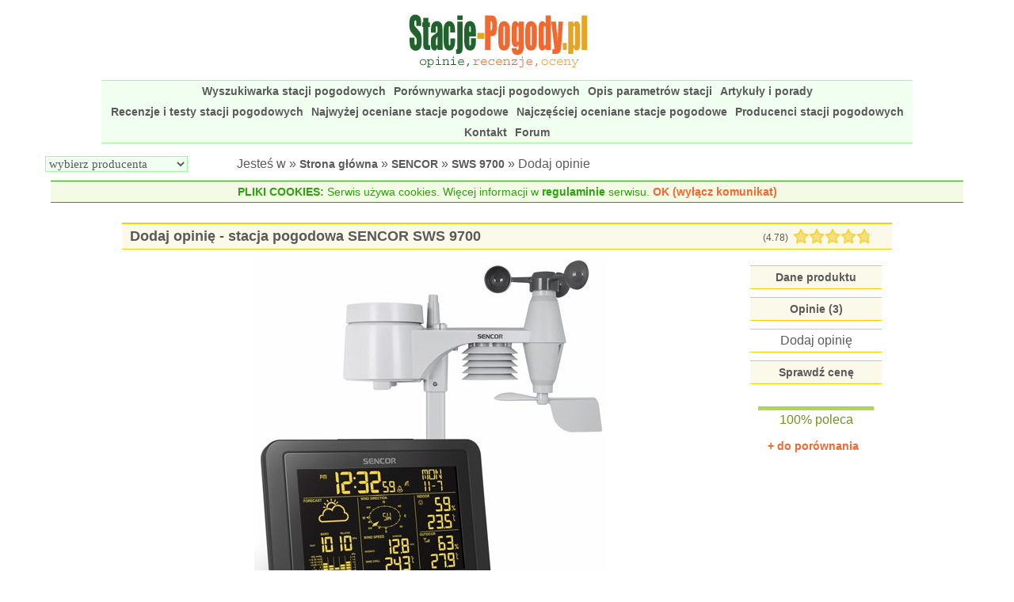

--- FILE ---
content_type: text/html; charset=ISO-8859-2
request_url: https://stacje-pogody.pl/1363_dodaj_opinie_stacja_pogody_sencor_sws_9700.html
body_size: 7347
content:
<!DOCTYPE html>
<html lang="pl">
<head>
<meta http-equiv="Content-type" content="text/html; charset=ISO-8859-2">
<meta name="author" content="">
<meta name="Language" content="pl">
<meta name="revisit-after" content="1 day">
<meta name="description" content="SENCOR SWS 9700 - Na tej stronie możesz dodać opinię (recenzję), czyli ocenić swoją stacje pogodową. Twoja opinia pomoże dokonać właściwego wyboru innym.">
<meta name="robots" content="index,follow">
<meta name="viewport" content="width=device-width, initial-scale=1">
<title>Dodaj opinie stacja pogodowa SENCOR SWS 9700 - Pomóż dokonać wyboru innym, oceń swój produkt.</title>
<link href="https://stacje-pogody.pl/style.php?v=20251212" type="text/css" rel="stylesheet">
<script src="https://stacje-pogody.pl/javascript.php?v=20250916" async></script>



<link rel="apple-touch-icon" sizes="57x57" href="https://stacje-pogody.pl/apple-touch-icon-57x57.png">
<link rel="apple-touch-icon" sizes="60x60" href="https://stacje-pogody.pl/apple-touch-icon-60x60.png">
<link rel="apple-touch-icon" sizes="72x72" href="https://stacje-pogody.pl/apple-touch-icon-72x72.png">
<link rel="apple-touch-icon" sizes="76x76" href="https://stacje-pogody.pl/apple-touch-icon-76x76.png">
<link rel="apple-touch-icon" sizes="114x114" href="https://stacje-pogody.pl/apple-touch-icon-114x114.png">
<link rel="apple-touch-icon" sizes="120x120" href="https://stacje-pogody.pl/apple-touch-icon-120x120.png">
<link rel="apple-touch-icon" sizes="144x144" href="https://stacje-pogody.pl/apple-touch-icon-144x144.png">
<link rel="apple-touch-icon" sizes="152x152" href="https://stacje-pogody.pl/apple-touch-icon-152x152.png">
<link rel="apple-touch-icon" sizes="180x180" href="https://stacje-pogody.pl/apple-touch-icon-180x180.png">
<link rel="icon" type="image/png" href="https://stacje-pogody.pl/favicon-32x32.png" sizes="32x32">
<link rel="icon" type="image/png" href="https://stacje-pogody.pl/android-chrome-192x192.png" sizes="192x192">
<link rel="icon" type="image/png" href="https://stacje-pogody.pl/favicon-96x96.png" sizes="96x96">
<link rel="icon" type="image/png" href="https://stacje-pogody.pl/favicon-16x16.png" sizes="16x16">
<link rel="manifest" href="https://stacje-pogody.pl/manifest.json">
<meta name="msapplication-TileColor" content="#ffc40d">
<meta name="msapplication-TileImage" content="https://stacje-pogody.pl/mstile-144x144.png">
<meta name="theme-color" content="#ffffff">

 	<script async src="https://fundingchoicesmessages.google.com/i/pub-7792865641091536?ers=1" nonce="zQzSG8DwPybcfq-YjykTnw"></script><script nonce="zQzSG8DwPybcfq-YjykTnw">(function() {function signalGooglefcPresent() {if (!window.frames['googlefcPresent']) {if (document.body) {const iframe = document.createElement('iframe'); iframe.style = 'width: 0; height: 0; border: none; z-index: -1000; left: -1000px; top: -1000px;'; iframe.style.display = 'none'; iframe.name = 'googlefcPresent'; document.body.appendChild(iframe);} else {setTimeout(signalGooglefcPresent, 0);}}}signalGooglefcPresent();})();</script>

</head>
<body>
<header id="naglowek">
	<div id="mobilne_menu" onclick="mobilnemenu()"></div>
	<div class="logo"><a href="https://stacje-pogody.pl"><img src="https://stacje-pogody.pl/grafika/stacjepogody-logo.gif" width="227" height="77" alt="Stacje-Pogody.pl" /></a></div>
	<div class="nag_prawy">
	</div>
	<nav id="menu">
			<a href="https://stacje-pogody.pl/wyszukiwarka_stacji_pogody.html">Wyszukiwarka stacji pogodowych</a>
			<a href="https://stacje-pogody.pl/porownywarka_stacji_pogody.html">Porównywarka stacji pogodowych</a>
			<a href="https://stacje-pogody.pl/opis_parametrow_stacji_pogody.html">Opis parametrów stacji</a>
	         <a href="https://stacje-pogody.pl/artykuly_i_porady.html">Artykuły i porady</a>         
	         <a href="https://stacje-pogody.pl/recenzje_i_testy_stacji_pogodowych.html">Recenzje i testy stacji pogodowych</a>         
						
			<a href="https://stacje-pogody.pl/najwyzej_oceniane_stacje_pogodowe.html">Najwyżej oceniane stacje pogodowe</a>
			<a href="https://stacje-pogody.pl/najczesciej_oceniane_stacje_pogodowe.html">Najczęściej oceniane stacje pogodowe</a>
			<a href="https://stacje-pogody.pl/producenci_stacji_pogodowych.html">Producenci stacji pogodowych</a>
			<a href="https://stacje-pogody.pl/kontakt.html">Kontakt</a>
			<a href="https://aleforum.pl/index.php?board=4.0" onclick="window.open(this.href,'_blank');return false;">Forum</a>
 			
	</nav>
	<div id="producent_sciezka">
	   <div id="menu_producent"> 			<select name="parametr[producent]" class="wybor" onchange="window.location.href=this.options[ this.selectedIndex ].value;">		
	
	 	<option value="0">wybierz producenta</option>
				<option value="https://stacje-pogody.pl/59_stacje_pogody_2measure.html">2measure (16)</option>
				<option value="https://stacje-pogody.pl/24_stacje_pogody_abatronic.html">Abatronic (10)</option>
				<option value="https://stacje-pogody.pl/91_stacje_pogody_acehe.html">ACEHE (1)</option>
				<option value="https://stacje-pogody.pl/12_stacje_pogody_activejet.html">ActiveJet (9)</option>
				<option value="https://stacje-pogody.pl/79_stacje_pogody_ade.html">ADE (15)</option>
				<option value="https://stacje-pogody.pl/127_stacje_pogody_adler_europe.html">ADLER Europe (2)</option>
				<option value="https://stacje-pogody.pl/68_stacje_pogody_alecto.html">Alecto (12)</option>
				<option value="https://stacje-pogody.pl/164_stacje_pogody_aranet.html">Aranet (6)</option>
				<option value="https://stacje-pogody.pl/71_stacje_pogody_archos.html">ARCHOS (1)</option>
				<option value="https://stacje-pogody.pl/168_stacje_pogody_atuman.html">ATuMan (1)</option>
				<option value="https://stacje-pogody.pl/37_stacje_pogody_auriol.html">AURIOL (57)</option>
				<option value="https://stacje-pogody.pl/128_stacje_pogody_baldr.html">BALDR (16)</option>
				<option value="https://stacje-pogody.pl/103_stacje_pogody_basetech.html">BASETech (2)</option>
				<option value="https://stacje-pogody.pl/172_stacje_pogody_bearware.html">BEARWARE (3)</option>
				<option value="https://stacje-pogody.pl/162_stacje_pogody_benetech.html">Benetech (3)</option>
				<option value="https://stacje-pogody.pl/139_stacje_pogody_berdsen.html">Berdsen (7)</option>
				<option value="https://stacje-pogody.pl/81_stacje_pogody_beurer.html">Beurer (3)</option>
				<option value="https://stacje-pogody.pl/160_stacje_pogody_bilipala.html">BILIPALA (1)</option>
				<option value="https://stacje-pogody.pl/52_stacje_pogody_bioterm.html">BIOTERM (65)</option>
				<option value="https://stacje-pogody.pl/102_stacje_pogody_blaupunkt.html">Blaupunkt (13)</option>
				<option value="https://stacje-pogody.pl/144_stacje_pogody_blitzwolf.html">BlitzWolf (2)</option>
				<option value="https://stacje-pogody.pl/163_stacje_pogody_blow.html">BLOW (13)</option>
				<option value="https://stacje-pogody.pl/137_stacje_pogody_brandson.html">Brandson (3)</option>
				<option value="https://stacje-pogody.pl/77_stacje_pogody_braun.html">Braun (6)</option>
				<option value="https://stacje-pogody.pl/22_stacje_pogody_bresser.html">Bresser (140)</option>
				<option value="https://stacje-pogody.pl/114_stacje_pogody_camry_premium.html">Camry Premium (2)</option>
				<option value="https://stacje-pogody.pl/33_stacje_pogody_cason.html">Cason (2)</option>
				<option value="https://stacje-pogody.pl/60_stacje_pogody_clarus.html">CLARUS (3)</option>
				<option value="https://stacje-pogody.pl/97_stacje_pogody_clatronic.html">Clatronic (2)</option>
				<option value="https://stacje-pogody.pl/39_stacje_pogody_climemet.html">ClimeMET (2)</option>
				<option value="https://stacje-pogody.pl/4_stacje_pogody_conrad.html">Conrad (46)</option>
				<option value="https://stacje-pogody.pl/30_stacje_pogody_cresta.html">Cresta (4)</option>
				<option value="https://stacje-pogody.pl/14_stacje_pogody_davis_instruments.html">Davis Instruments (38)</option>
				<option value="https://stacje-pogody.pl/152_stacje_pogody_denver.html">Denver (5)</option>
				<option value="https://stacje-pogody.pl/141_stacje_pogody_dexxer.html">Dexxer (1)</option>
				<option value="https://stacje-pogody.pl/45_stacje_pogody_digi_tech.html">Digi-Tech (1)</option>
				<option value="https://stacje-pogody.pl/89_stacje_pogody_digoo.html">Digoo (23)</option>
				<option value="https://stacje-pogody.pl/146_stacje_pogody_discovery.html">Discovery (5)</option>
				<option value="https://stacje-pogody.pl/122_stacje_pogody_dnt.html">DNT (2)</option>
				<option value="https://stacje-pogody.pl/169_stacje_pogody_duka.html">DUKA (1)</option>
				<option value="https://stacje-pogody.pl/78_stacje_pogody_ecg.html">ECG (3)</option>
				<option value="https://stacje-pogody.pl/96_stacje_pogody_ecowitt.html">Ecowitt (57)</option>
				<option value="https://stacje-pogody.pl/17_stacje_pogody_elecsa.html">ELECSA (3)</option>
				<option value="https://stacje-pogody.pl/111_stacje_pogody_elegiant.html">ELEGIANT (1)</option>
				<option value="https://stacje-pogody.pl/3_stacje_pogody_elv.html">ELV (17)</option>
				<option value="https://stacje-pogody.pl/28_stacje_pogody_emos.html">EMOS (59)</option>
				<option value="https://stacje-pogody.pl/55_stacje_pogody_eurochron.html">EUROCHRON (40)</option>
				<option value="https://stacje-pogody.pl/185_stacje_pogody_eurolook.html">EUROLOOK (1)</option>
				<option value="https://stacje-pogody.pl/113_stacje_pogody_eve.html">Eve (3)</option>
				<option value="https://stacje-pogody.pl/36_stacje_pogody_evolve.html">EVOLVE (4)</option>
				<option value="https://stacje-pogody.pl/98_stacje_pogody_excelvan.html">Excelvan (4)</option>
				<option value="https://stacje-pogody.pl/120_stacje_pogody_explore_scientific.html">Explore Scientific (10)</option>
				<option value="https://stacje-pogody.pl/90_stacje_pogody_fanju.html">FanJu (18)</option>
				<option value="https://stacje-pogody.pl/180_stacje_pogody_feegar.html">Feegar (2)</option>
				<option value="https://stacje-pogody.pl/63_stacje_pogody_fiesta.html">FIESTA (1)</option>
				<option value="https://stacje-pogody.pl/6_stacje_pogody_fine_offset_electronics.html">Fine Offset Electronics (57)</option>
				<option value="https://stacje-pogody.pl/58_stacje_pogody_first_austria.html">First Austria (4)</option>
				<option value="https://stacje-pogody.pl/75_stacje_pogody_fody.html">FODY (1)</option>
				<option value="https://stacje-pogody.pl/170_stacje_pogody_forever.html">FOREVER (1)</option>
				<option value="https://stacje-pogody.pl/47_stacje_pogody_froggit.html">Froggit (36)</option>
				<option value="https://stacje-pogody.pl/43_stacje_pogody_garni.html">GARNI (50)</option>
				<option value="https://stacje-pogody.pl/124_stacje_pogody_gblife.html">Gblife (2)</option>
				<option value="https://stacje-pogody.pl/166_stacje_pogody_geekmagic.html">GeekMagic (4)</option>
				<option value="https://stacje-pogody.pl/48_stacje_pogody_globaltronics.html">Globaltronics (9)</option>
				<option value="https://stacje-pogody.pl/116_stacje_pogody_gogen.html">GoGEN (14)</option>
				<option value="https://stacje-pogody.pl/174_stacje_pogody_goldenline.html">GOLDENLINE (2)</option>
				<option value="https://stacje-pogody.pl/188_stacje_pogody_gotel.html">Gotel (1)</option>
				<option value="https://stacje-pogody.pl/151_stacje_pogody_govee.html">Govee (3)</option>
				<option value="https://stacje-pogody.pl/80_stacje_pogody_greenblue.html">GreenBlue (16)</option>
				<option value="https://stacje-pogody.pl/13_stacje_pogody_hama.html">Hama (114)</option>
				<option value="https://stacje-pogody.pl/10_stacje_pogody_honeywell.html">Honeywell (3)</option>
				<option value="https://stacje-pogody.pl/93_stacje_pogody_houzetek.html">Houzetek (4)</option>
				<option value="https://stacje-pogody.pl/143_stacje_pogody_hykker.html">Hykker (1)</option>
				<option value="https://stacje-pogody.pl/21_stacje_pogody_hyundai.html">HYUNDAI (57)</option>
				<option value="https://stacje-pogody.pl/138_stacje_pogody_infactory.html">infactory (3)</option>
				<option value="https://stacje-pogody.pl/104_stacje_pogody_inkbird.html">INKBIRD (17)</option>
				<option value="https://stacje-pogody.pl/50_stacje_pogody_inovalley.html">Inovalley (1)</option>
				<option value="https://stacje-pogody.pl/49_stacje_pogody_intenso.html">Intenso (2)</option>
				<option value="https://stacje-pogody.pl/25_stacje_pogody_irox.html">IROX (26)</option>
				<option value="https://stacje-pogody.pl/110_stacje_pogody_izoxis.html">IZOXIS (2)</option>
				<option value="https://stacje-pogody.pl/100_stacje_pogody_july_s_song.html">JULY'S SONG (1)</option>
				<option value="https://stacje-pogody.pl/27_stacje_pogody_jvd.html">JVD (34)</option>
				<option value="https://stacje-pogody.pl/130_stacje_pogody_kalawen.html">Kalawen (3)</option>
				<option value="https://stacje-pogody.pl/61_stacje_pogody_kemot.html">Kemot (4)</option>
				<option value="https://stacje-pogody.pl/158_stacje_pogody_ketotek.html">KETOTEK (3)</option>
				<option value="https://stacje-pogody.pl/178_stacje_pogody_kienzle.html">KIENZLE (3)</option>
				<option value="https://stacje-pogody.pl/112_stacje_pogody_kramp.html">Kramp (1)</option>
				<option value="https://stacje-pogody.pl/23_stacje_pogody_krupst.html">KRUPST (9)</option>
				<option value="https://stacje-pogody.pl/1_stacje_pogody_la_crosse_technology.html">La Crosse Technology (191)</option>
				<option value="https://stacje-pogody.pl/84_stacje_pogody_lauson.html">LAUSON (1)</option>
				<option value="https://stacje-pogody.pl/147_stacje_pogody_levenhuk.html">Levenhuk (13)</option>
				<option value="https://stacje-pogody.pl/38_stacje_pogody_lexibook.html">Lexibook (6)</option>
				<option value="https://stacje-pogody.pl/186_stacje_pogody_livarno.html">Livarno (2)</option>
				<option value="https://stacje-pogody.pl/148_stacje_pogody_ltc.html">LTC (5)</option>
				<option value="https://stacje-pogody.pl/167_stacje_pogody_maltec.html">MalTec (2)</option>
				<option value="https://stacje-pogody.pl/157_stacje_pogody_manta.html">Manta (4)</option>
				<option value="https://stacje-pogody.pl/179_stacje_pogody_marathon.html">Marathon (3)</option>
				<option value="https://stacje-pogody.pl/133_stacje_pogody_marquant.html">Marquant (3)</option>
				<option value="https://stacje-pogody.pl/32_stacje_pogody_mebus.html">Mebus (8)</option>
				<option value="https://stacje-pogody.pl/126_stacje_pogody_mesko.html">Mesko (1)</option>
				<option value="https://stacje-pogody.pl/20_stacje_pogody_meteo.html">METEO (112)</option>
				<option value="https://stacje-pogody.pl/64_stacje_pogody_meteo_logic.html">METEO-LOGIC (6)</option>
				<option value="https://stacje-pogody.pl/94_stacje_pogody_misol.html">MISOL (2)</option>
				<option value="https://stacje-pogody.pl/140_stacje_pogody_nasa.html">NASA (6)</option>
				<option value="https://stacje-pogody.pl/8_stacje_pogody_national_geographic.html">National Geographic (15)</option>
				<option value="https://stacje-pogody.pl/66_stacje_pogody_netatmo.html">Netatmo (5)</option>
				<option value="https://stacje-pogody.pl/101_stacje_pogody_noklead.html">Noklead (5)</option>
				<option value="https://stacje-pogody.pl/117_stacje_pogody_nor_tec.html">Nor-tec (2)</option>
				<option value="https://stacje-pogody.pl/62_stacje_pogody_omega.html">OMEGA (2)</option>
				<option value="https://stacje-pogody.pl/142_stacje_pogody_omna.html">OMNA (1)</option>
				<option value="https://stacje-pogody.pl/135_stacje_pogody_oneconcept.html">oneConcept (1)</option>
				<option value="https://stacje-pogody.pl/161_stacje_pogody_optex.html">OPTEX (1)</option>
				<option value="https://stacje-pogody.pl/105_stacje_pogody_orava.html">ORAVA (1)</option>
				<option value="https://stacje-pogody.pl/5_stacje_pogody_oregon_scientific.html">Oregon Scientific (143)</option>
				<option value="https://stacje-pogody.pl/125_stacje_pogody_orno.html">ORNO (1)</option>
				<option value="https://stacje-pogody.pl/16_stacje_pogody_pce.html">PCE (2)</option>
				<option value="https://stacje-pogody.pl/35_stacje_pogody_philips.html">Philips (2)</option>
				<option value="https://stacje-pogody.pl/70_stacje_pogody_prestigio.html">Prestigio (1)</option>
				<option value="https://stacje-pogody.pl/159_stacje_pogody_pro_tone.html">Pro Tone (1)</option>
				<option value="https://stacje-pogody.pl/95_stacje_pogody_protmex.html">PROTMEX (14)</option>
				<option value="https://stacje-pogody.pl/153_stacje_pogody_raddy.html">Raddy (11)</option>
				<option value="https://stacje-pogody.pl/183_stacje_pogody_raven.html">Raven (1)</option>
				<option value="https://stacje-pogody.pl/184_stacje_pogody_real_madrid.html">Real Madrid (1)</option>
				<option value="https://stacje-pogody.pl/182_stacje_pogody_red_eagle.html">RED EAGLE (2)</option>
				<option value="https://stacje-pogody.pl/187_stacje_pogody_regenberg.html">Regenberg (1)</option>
				<option value="https://stacje-pogody.pl/119_stacje_pogody_reinston.html">Reinston (7)</option>
				<option value="https://stacje-pogody.pl/177_stacje_pogody_renew_force.html">Renew Force (2)</option>
				<option value="https://stacje-pogody.pl/69_stacje_pogody_renkforce.html">Renkforce (23)</option>
				<option value="https://stacje-pogody.pl/176_stacje_pogody_retoo.html">Retoo (1)</option>
				<option value="https://stacje-pogody.pl/34_stacje_pogody_rosenborg.html">Rosenborg (1)</option>
				<option value="https://stacje-pogody.pl/171_stacje_pogody_ruhhy.html">Ruhhy (1)</option>
				<option value="https://stacje-pogody.pl/118_stacje_pogody_sainlogic.html">Sainlogic (8)</option>
				<option value="https://stacje-pogody.pl/56_stacje_pogody_sencor.html">SENCOR (69)</option>
				<option value="https://stacje-pogody.pl/175_stacje_pogody_setti.html">Setti+ (1)</option>
				<option value="https://stacje-pogody.pl/85_stacje_pogody_skywatch.html">SKYWATCH (6)</option>
				<option value="https://stacje-pogody.pl/46_stacje_pogody_smartweather.html">SmartWeather (2)</option>
				<option value="https://stacje-pogody.pl/65_stacje_pogody_soens.html">SOENS (13)</option>
				<option value="https://stacje-pogody.pl/121_stacje_pogody_solight.html">Solight (4)</option>
				<option value="https://stacje-pogody.pl/76_stacje_pogody_stadler_form.html">Stadler Form (1)</option>
				<option value="https://stacje-pogody.pl/181_stacje_pogody_stazer.html">Stazer (2)</option>
				<option value="https://stacje-pogody.pl/115_stacje_pogody_steinberg_systems.html">Steinberg Systems (10)</option>
				<option value="https://stacje-pogody.pl/154_stacje_pogody_sygonix.html">Sygonix (2)</option>
				<option value="https://stacje-pogody.pl/129_stacje_pogody_syste.html">Syste (2)</option>
				<option value="https://stacje-pogody.pl/136_stacje_pogody_tchibo.html">Tchibo (4)</option>
				<option value="https://stacje-pogody.pl/106_stacje_pogody_technisat.html">TechniSat (19)</option>
				<option value="https://stacje-pogody.pl/2_stacje_pogody_technoline.html">TechnoLine (172)</option>
				<option value="https://stacje-pogody.pl/134_stacje_pogody_telldus.html">Telldus (1)</option>
				<option value="https://stacje-pogody.pl/51_stacje_pogody_terdens.html">TERDENS (15)</option>
				<option value="https://stacje-pogody.pl/165_stacje_pogody_termhoff.html">TermHoff (6)</option>
				<option value="https://stacje-pogody.pl/9_stacje_pogody_tfa_dostmann.html">TFA Dostmann (204)</option>
				<option value="https://stacje-pogody.pl/53_stacje_pogody_the_forecaster.html">the Forecaster (2)</option>
				<option value="https://stacje-pogody.pl/145_stacje_pogody_thermopro.html">ThermoPro (8)</option>
				<option value="https://stacje-pogody.pl/189_stacje_pogody_thomson.html">THOMSON (1)</option>
				<option value="https://stacje-pogody.pl/132_stacje_pogody_titanum.html">Titanum (1)</option>
				<option value="https://stacje-pogody.pl/83_stacje_pogody_trevi.html">Trevi (9)</option>
				<option value="https://stacje-pogody.pl/82_stacje_pogody_turboegg.html">TurboEgg (1)</option>
				<option value="https://stacje-pogody.pl/26_stacje_pogody_twins.html">TWINS (2)</option>
				<option value="https://stacje-pogody.pl/150_stacje_pogody_uzoli.html">Uzoli (4)</option>
				<option value="https://stacje-pogody.pl/67_stacje_pogody_vaavud.html">Vaavud (3)</option>
				<option value="https://stacje-pogody.pl/19_stacje_pogody_vakoss.html">Vakoss (6)</option>
				<option value="https://stacje-pogody.pl/18_stacje_pogody_velleman.html">Velleman (10)</option>
				<option value="https://stacje-pogody.pl/15_stacje_pogody_ventus.html">Ventus (24)</option>
				<option value="https://stacje-pogody.pl/156_stacje_pogody_vevor.html">VEVOR (9)</option>
				<option value="https://stacje-pogody.pl/42_stacje_pogody_viking.html">Viking (11)</option>
				<option value="https://stacje-pogody.pl/57_stacje_pogody_voltcraft.html">Voltcraft (3)</option>
				<option value="https://stacje-pogody.pl/87_stacje_pogody_vordon.html">VORDON (2)</option>
				<option value="https://stacje-pogody.pl/109_stacje_pogody_waldbeck.html">Waldbeck (3)</option>
				<option value="https://stacje-pogody.pl/7_stacje_pogody_watson.html">Watson (4)</option>
				<option value="https://stacje-pogody.pl/86_stacje_pogody_weatherflow.html">WeatherFlow (5)</option>
				<option value="https://stacje-pogody.pl/88_stacje_pogody_webber.html">Webber (2)</option>
				<option value="https://stacje-pogody.pl/155_stacje_pogody_welltec.html">Welltec (1)</option>
				<option value="https://stacje-pogody.pl/44_stacje_pogody_weltbild.html">Weltbild (7)</option>
				<option value="https://stacje-pogody.pl/173_stacje_pogody_wetteronline.html">WetterOnline (1)</option>
				<option value="https://stacje-pogody.pl/123_stacje_pogody_winner_wg.html">Winner WG (3)</option>
				<option value="https://stacje-pogody.pl/107_stacje_pogody_xiaomi.html">Xiaomi (9)</option>
				<option value="https://stacje-pogody.pl/11_stacje_pogody_xonix.html">Xonix (23)</option>
	</select>
</div>	
		<div id="sciezka">Jesteś w &raquo; <a href="https://stacje-pogody.pl">Strona główna</a> &raquo; <a href="https://stacje-pogody.pl/56_stacje_pogody_sencor.html">SENCOR</a> &raquo; <a href="https://stacje-pogody.pl/1363_stacja_pogody_sencor_sws_9700.html">SWS 9700</a> &raquo; Dodaj opinie</div>
	</div>
	  <div id="info_cookies"><span>PLIKI COOKIES:</span> Serwis używa cookies. Więcej informacji w <a href="https://stacje-pogody.pl/regulamin.html">regulaminie</a> serwisu. <span id="cookies_akceptacja"> OK (wyłącz komunikat)</span></div>
	<script type="text/javascript"> 
	//<![CDATA[
	 
	   document.getElementById("cookies_akceptacja").onclick = function()
	   {
		   wygasa = new Date();
		   wygasa.setMonth(wygasa.getMonth()+12);
	   
			document.cookie = 'akceptacja_cookies=1;expires='+wygasa.toGMTString();
	      document.getElementById("info_cookies").style.display = "none";
	   }   
	   
	//]]>   
	</script>
	  
</header>
<main id="srodek">
	<div id="srodek2">
		<div id="wyswietl_opis" style="display: none; position: sticky; position: -webkit-sticky; top: 10px; z-index: 2000;"></div>
		         
		<section id="produkt_dane" >
	  		<header class="naglowek_dzialu">	  		
	  	  		<div class="nag_lewy">
	  		 		<h1 >
Dodaj opinię - stacja pogodowa SENCOR SWS 9700					</h1>		  		</div>
		  		<div class="nag_prawy">
		  			<div class="oc"><span >(4.78)</span></div> 
			  		<div class="gw"> <span style="display: inline-block; text-align: left; vertical-align: bottom; background: url(https://stacje-pogody.pl/grafika/gwiazdka_off21.gif) 0 top repeat-x; width: 100px; height: 20px; margin: 0px; padding: 0px;"><span style="display: inline-block; background: url(https://stacje-pogody.pl/grafika/gwiazdka_on21.gif) 0 top repeat-x; width: 96px; height: 20px; margin: 0px; padding: 0px;"></span></span> </div>
			  	</div>
	  	   </header>
	  		 
				<div id="zdjecie">
					<div class="obrazek">
						<img src="https://stacje-pogody.pl/zdjecia/56/1363/sencor_sws_9700.jpg" width="445" height="500" alt="Stacja pogodowa SENCOR SWS 9700" />				
					</div>
					
					<div class="zdjecie_prawo">
						<div id="menu_dodaj_opinie">
						   <ul>
							  <li  ><a href="https://stacje-pogody.pl/1363_stacja_pogody_sencor_sws_9700.html"> Dane produktu </a></li>
							  <li  ><a href="https://stacje-pogody.pl/1363_opinie_stacja_pogody_sencor_sws_9700.html"> Opinie (3) </a></li>
							  <li class="wybrany" >Dodaj opinię</li>
									<li class="dodatkowy_link"><a href="https://www.ceneo.pl/Stacje_pogody_i_mierniki_ozdobne;szukaj-SENCOR+SWS+9700?pid=13376&cid=17143" onclick="window.open(this.href,'_blank');return false;" rel="nofollow" > Sprawdź cenę </a></li>
	                  
						   </ul>
						</div>  				
					<div id="polecany">
						<div class="polecany_srodek">
							<div class="pasek"><div class="zaznaczone_poleca" style="width: 100%"></div></div>
	                  	<span class="poleca">100% poleca</span>
	                  
						</div>
					</div>					
			 	
				<div id="do_porownania">
					<a href="https://stacje-pogody.pl/1363_dodaj_opinie_stacja_pogody_sencor_sws_9700.html?porownaj=1363" class="porownaj">+ do porównania</a>
				&nbsp;</div>				 	
 
				</div>
	 				
				</div>	
<section id="formularz_dodaj">
 <form method="post" action="https://stacje-pogody.pl/1363_dodaj_opinie_stacja_pogody_sencor_sws_9700.html">
  <div class="formularz">
	<div class="form_srodek">
		<input type="hidden" name="ocena_produktu" value="1363" />
		<div class="ocena_info">
		
	  		<h4>Pomóż dokonać wyboru innym, oceń swój produkt!</h4>
	  		<p>Pola oznaczone <span class="musi">*</span> muszą zostać wypełnione.</p>		
		</div>
			<ul class="dane_oceniajacego">
				
				<li class="dane">
					<div class="opis"> <span class="musi">*</span> Twoje imię (nick)</div>
					<div class="wartosc"><input name="oceniajacy" type="text" value="" tabindex="1" /></div>
				</li>
						
				<li class="dane">
					<div class="wartosc_opis">Podanie adresu email umożliwi innym kontakt z Tobą.<br /> Twój email nie będzie publicznie widoczny.</div>
				</li>
				<li class="dane">
					<div class="opis"> Email: </div>
					<div class="wartosc"><input name="email" type="text" value="" tabindex="2" /></div>
				</li>
	
				<li class="dane">
					<div class="opis">Numer Gadu-Gadu: </div>
					<div class="wartosc"><input name="gg" type="text" value="" tabindex="3" /></div>
				</li>
			</ul>		

		<div class="oceny_punktowe">
		<div class="ocena_komentarz"><span>Oceny punktowe</span><br /> 1 - ocena najgorsza / 5 - ocena najlepsza </div>
			
		<ul class="ocena_linia">
			<li class="rodzaj_oceny"><div class="opis">Jakość</div> <div class="wyswietlacz"><span id="tekst_oceny1"></span></div></li>
			<li class="wybieranie_oceny">
				<div class="ocena0" onmouseover="ocena_nad('0','1')" onmouseout="ocena_poza('1')" onclick="ocena_zaznacz('0','1')"><input id="ocena0_1" name="ocena_1" type="radio" value="0" checked="checked" /><span>nie oceniam</span></div>
				<div class="ocena1" onmouseover="ocena_nad('1','1')" onmouseout="ocena_poza('1')" onclick="ocena_zaznacz('1','1')"><input id="ocena1_1" name="ocena_1" type="radio" value="1"  /><span>1</span></div>
				<div class="ocena2" onmouseover="ocena_nad('2','1')" onmouseout="ocena_poza('1')" onclick="ocena_zaznacz('2','1')"><input id="ocena2_1" name="ocena_1" type="radio" value="2"  /><span>2</span></div>
				<div class="ocena3" onmouseover="ocena_nad('3','1')" onmouseout="ocena_poza('1')" onclick="ocena_zaznacz('3','1')"><input id="ocena3_1" name="ocena_1" type="radio" value="3"  /><span>3</span></div>
				<div class="ocena4" onmouseover="ocena_nad('4','1')" onmouseout="ocena_poza('1')" onclick="ocena_zaznacz('4','1')"><input id="ocena4_1" name="ocena_1" type="radio" value="4"  /><span>4</span></div>
				<div class="ocena5" onmouseover="ocena_nad('5','1')" onmouseout="ocena_poza('1')" onclick="ocena_zaznacz('5','1')"><input id="ocena5_1" name="ocena_1" type="radio" value="5"  /><span>5</span></div>
			</li>
		</ul>

		<ul class="ocena_linia">
			<li class="rodzaj_oceny"><div class="opis">Funkcjonalność</div> <div class="wyswietlacz"><span id="tekst_oceny2"></span></div></li>
			<li class="wybieranie_oceny">
				<div class="ocena0" onmouseover="ocena_nad('0','2')" onmouseout="ocena_poza('2')" onclick="ocena_zaznacz('0','2')"><input id="ocena0_2" name="ocena_2" type="radio" value="0" checked="checked" /><span>nie oceniam</span></div>
				<div class="ocena1" onmouseover="ocena_nad('1','2')" onmouseout="ocena_poza('2')" onclick="ocena_zaznacz('1','2')"><input id="ocena1_2" name="ocena_2" type="radio" value="1"  /><span>1</span></div>
				<div class="ocena2" onmouseover="ocena_nad('2','2')" onmouseout="ocena_poza('2')" onclick="ocena_zaznacz('2','2')"><input id="ocena2_2" name="ocena_2" type="radio" value="2"  /><span>2</span></div>
				<div class="ocena3" onmouseover="ocena_nad('3','2')" onmouseout="ocena_poza('2')" onclick="ocena_zaznacz('3','2')"><input id="ocena3_2" name="ocena_2" type="radio" value="3"  /><span>3</span></div>
				<div class="ocena4" onmouseover="ocena_nad('4','2')" onmouseout="ocena_poza('2')" onclick="ocena_zaznacz('4','2')"><input id="ocena4_2" name="ocena_2" type="radio" value="4"  /><span>4</span></div>
				<div class="ocena5" onmouseover="ocena_nad('5','2')" onmouseout="ocena_poza('2')" onclick="ocena_zaznacz('5','2')"><input id="ocena5_2" name="ocena_2" type="radio" value="5"  /><span>5</span></div>
			</li>
		</ul>

		<ul class="ocena_linia">
			<li class="rodzaj_oceny"><div class="opis">Niezawodność</div> <div class="wyswietlacz"><span id="tekst_oceny3"></span></div></li>
			<li class="wybieranie_oceny">
				<div class="ocena0" onmouseover="ocena_nad('0','3')" onmouseout="ocena_poza('3')" onclick="ocena_zaznacz('0','3')"><input id="ocena0_3" name="ocena_3" type="radio" value="0" checked="checked" /><span>nie oceniam</span></div>
				<div class="ocena1" onmouseover="ocena_nad('1','3')" onmouseout="ocena_poza('3')" onclick="ocena_zaznacz('1','3')"><input id="ocena1_3" name="ocena_3" type="radio" value="1"  /><span>1</span></div>
				<div class="ocena2" onmouseover="ocena_nad('2','3')" onmouseout="ocena_poza('3')" onclick="ocena_zaznacz('2','3')"><input id="ocena2_3" name="ocena_3" type="radio" value="2"  /><span>2</span></div>
				<div class="ocena3" onmouseover="ocena_nad('3','3')" onmouseout="ocena_poza('3')" onclick="ocena_zaznacz('3','3')"><input id="ocena3_3" name="ocena_3" type="radio" value="3"  /><span>3</span></div>
				<div class="ocena4" onmouseover="ocena_nad('4','3')" onmouseout="ocena_poza('3')" onclick="ocena_zaznacz('4','3')"><input id="ocena4_3" name="ocena_3" type="radio" value="4"  /><span>4</span></div>
				<div class="ocena5" onmouseover="ocena_nad('5','3')" onmouseout="ocena_poza('3')" onclick="ocena_zaznacz('5','3')"><input id="ocena5_3" name="ocena_3" type="radio" value="5"  /><span>5</span></div>
			</li>
		</ul>

		<ul class="ocena_linia">
			<li class="rodzaj_oceny"><div class="opis">Dokładność</div> <div class="wyswietlacz"><span id="tekst_oceny4"></span></div></li>
			<li class="wybieranie_oceny">
				<div class="ocena0" onmouseover="ocena_nad('0','4')" onmouseout="ocena_poza('4')" onclick="ocena_zaznacz('0','4')"><input id="ocena0_4" name="ocena_4" type="radio" value="0" checked="checked" /><span>nie oceniam</span></div>
				<div class="ocena1" onmouseover="ocena_nad('1','4')" onmouseout="ocena_poza('4')" onclick="ocena_zaznacz('1','4')"><input id="ocena1_4" name="ocena_4" type="radio" value="1"  /><span>1</span></div>
				<div class="ocena2" onmouseover="ocena_nad('2','4')" onmouseout="ocena_poza('4')" onclick="ocena_zaznacz('2','4')"><input id="ocena2_4" name="ocena_4" type="radio" value="2"  /><span>2</span></div>
				<div class="ocena3" onmouseover="ocena_nad('3','4')" onmouseout="ocena_poza('4')" onclick="ocena_zaznacz('3','4')"><input id="ocena3_4" name="ocena_4" type="radio" value="3"  /><span>3</span></div>
				<div class="ocena4" onmouseover="ocena_nad('4','4')" onmouseout="ocena_poza('4')" onclick="ocena_zaznacz('4','4')"><input id="ocena4_4" name="ocena_4" type="radio" value="4"  /><span>4</span></div>
				<div class="ocena5" onmouseover="ocena_nad('5','4')" onmouseout="ocena_poza('4')" onclick="ocena_zaznacz('5','4')"><input id="ocena5_4" name="ocena_4" type="radio" value="5"  /><span>5</span></div>
			</li>
		</ul>

		<ul class="ocena_linia">
			<li class="rodzaj_oceny"><div class="opis">Koszt</div> <div class="wyswietlacz"><span id="tekst_oceny5"></span></div></li>
			<li class="wybieranie_oceny">
				<div class="ocena0" onmouseover="ocena_nad('0','5')" onmouseout="ocena_poza('5')" onclick="ocena_zaznacz('0','5')"><input id="ocena0_5" name="ocena_5" type="radio" value="0" checked="checked" /><span>nie oceniam</span></div>
				<div class="ocena1" onmouseover="ocena_nad('1','5')" onmouseout="ocena_poza('5')" onclick="ocena_zaznacz('1','5')"><input id="ocena1_5" name="ocena_5" type="radio" value="1"  /><span>1</span></div>
				<div class="ocena2" onmouseover="ocena_nad('2','5')" onmouseout="ocena_poza('5')" onclick="ocena_zaznacz('2','5')"><input id="ocena2_5" name="ocena_5" type="radio" value="2"  /><span>2</span></div>
				<div class="ocena3" onmouseover="ocena_nad('3','5')" onmouseout="ocena_poza('5')" onclick="ocena_zaznacz('3','5')"><input id="ocena3_5" name="ocena_5" type="radio" value="3"  /><span>3</span></div>
				<div class="ocena4" onmouseover="ocena_nad('4','5')" onmouseout="ocena_poza('5')" onclick="ocena_zaznacz('4','5')"><input id="ocena4_5" name="ocena_5" type="radio" value="4"  /><span>4</span></div>
				<div class="ocena5" onmouseover="ocena_nad('5','5')" onmouseout="ocena_poza('5')" onclick="ocena_zaznacz('5','5')"><input id="ocena5_5" name="ocena_5" type="radio" value="5"  /><span>5</span></div>
			</li>
		</ul>

		
		</div>
		<div class="komentarz_info">
	 		<p>Wpis powinien zawierać dość szczegółową ocenę, opartą na własnych doświadczeniach wynikających z użytkowania ocenianego produktu. Należy opisać wady i zalety uzasadniające wystawione oceny punktowe.</p>
		</div>
				
		<div class="komentarz">
	  		<h4> <span class="musi">*</span> Komentarz</h4>
			<textarea name="komentarz" rows="15" cols="40" tabindex="5" onkeyup="limit_znakow('min',250,'komentarz');" id="komentarz"></textarea>
			<div class="licznik">Komentarz powinien mieć minimum 250 znaków.<br /><span id="ilosc_opis">Liczba wprowadzonych znaków: <span id="ilosc_znakow">0</span></span></div>			

			<script type="text/javascript">
			//<![CDATA[ 
				window.addEventListener('load', () => limit_znakow('min',250,'komentarz'));
			//]]>
			</script>
		</div>
		
		<div class="wady_zalety">
	  		<div class="zalety"><span>(+) Zalety produktu</span><br /><textarea name="zalety" rows="5" cols="15" tabindex="6"></textarea></div>					
	  		<div class="wady"><span>(-) Wady produktu</span><br /><textarea name="wady" rows="5" cols="15" tabindex="7"></textarea></div>
		</div>
			
		<div class="okres_czasu">
			 <span class="musi">*</span>Od kiedy posiadasz ten produkt: 
			 <select name="jak_dlugo">
	            <option value="0"> -- wybierz -- </option>
	            <option value="1"  > tylko widziałem </option>
	            <option value="2"  > od kilku dni </option>
	            <option value="3"  > od miesiąca </option>
	            <option value="4"  > od kwartału </option>
	            <option value="5"  > od pół roku </option>
	            <option value="6"  > od roku </option>
	            <option value="7"  > od kilku lat </option>																								
				</select>
		</div>		
	
		<div class="polecam">
			<h4> <span class="musi">*</span> Czy polecasz ten produkt?</h4>
			<input type="radio" name="polecany" value="1" tabindex="15"  /> <span class="tak">TAK</span>
			<input type="radio" name="polecany" value="2" tabindex="16"  /> <span class="nie">NIE</span>		
		</div>
		&nbsp;
	</div>
  </div>
  <div class="komentarz_przycisk"> <input type="submit" value="Dalej - podgląd opinii" name="zobacz" /></div>
 </form> 
</section>
	<aside id="reklama2"> <script async src="https://pagead2.googlesyndication.com/pagead/js/adsbygoogle.js"></script>
<!-- StacjePogody - dół -->
<ins class="adsbygoogle"
     style="display:block"
     data-ad-client="ca-pub-7792865641091536"
     data-ad-slot="3939991240"
     data-ad-format="auto"
     data-full-width-responsive="true"></ins>
<script>
     (adsbygoogle = window.adsbygoogle || []).push({});
</script> </aside>
	</div>
	
	<aside id="reklama1"> <style type="text/css">
.adslot_1 { display: inline-block; }
@media (max-width: 839px) { .adslot_1 { display: none; } }
@media (min-width: 840px) { .adslot_1 { width: 160px; height: 600px; } }
@media (min-width: 1190px) { .adslot_1 { width: 360px; height: 800px; } }
</style>

<!-- StacjePogody - lewo -->
<ins class="adsbygoogle adslot_1"
     data-ad-client="ca-pub-7792865641091536"
     data-ad-slot="2463258043"></ins>
<script>
(adsbygoogle = window.adsbygoogle || []).push({});
</script> </aside>
		
</main> 
<footer id="stopka" data-nosnippet>
	Korzystanie z serwisu oznacza akceptację <a href="https://stacje-pogody.pl/regulamin.html">regulaminu</a>.
	
		<a href="https://stacje-pogody.pl/o_nas.html">O nas</a>.
	 Copyright &copy; 2026 Stacje-Pogody.pl. Powered by WMrecenzje
</footer>
</body>
</html>


--- FILE ---
content_type: text/html; charset=utf-8
request_url: https://www.google.com/recaptcha/api2/aframe
body_size: 270
content:
<!DOCTYPE HTML><html><head><meta http-equiv="content-type" content="text/html; charset=UTF-8"></head><body><script nonce="FCpXWjrGDY3Yuf1PhjQ3zw">/** Anti-fraud and anti-abuse applications only. See google.com/recaptcha */ try{var clients={'sodar':'https://pagead2.googlesyndication.com/pagead/sodar?'};window.addEventListener("message",function(a){try{if(a.source===window.parent){var b=JSON.parse(a.data);var c=clients[b['id']];if(c){var d=document.createElement('img');d.src=c+b['params']+'&rc='+(localStorage.getItem("rc::a")?sessionStorage.getItem("rc::b"):"");window.document.body.appendChild(d);sessionStorage.setItem("rc::e",parseInt(sessionStorage.getItem("rc::e")||0)+1);localStorage.setItem("rc::h",'1769179054597');}}}catch(b){}});window.parent.postMessage("_grecaptcha_ready", "*");}catch(b){}</script></body></html>

--- FILE ---
content_type: application/javascript; charset=utf-8
request_url: https://fundingchoicesmessages.google.com/f/AGSKWxXDkF1fa4ALtIGzjuIjxR0DE9XZTiHGlsWMfjrMas6SbVeIsmFRuhrjxnzf9ox1Dea_TCwmo2ff9aQIU5kxIkC0hvKaSKWPC6WzzJhhegqwsLoVKYFIAf5BRcJqLEcShyBbBAnzrkHPbCLUWipuhGhdQQR-jUikYTYh_qbtI76Tf8Ij7NNifzZIsctB/_&adsize=/475x150-/adbeacon./ad.serve.-adverts.libs.
body_size: -1290
content:
window['87c3b702-28af-47bf-b6d3-f05e43e4aa84'] = true;